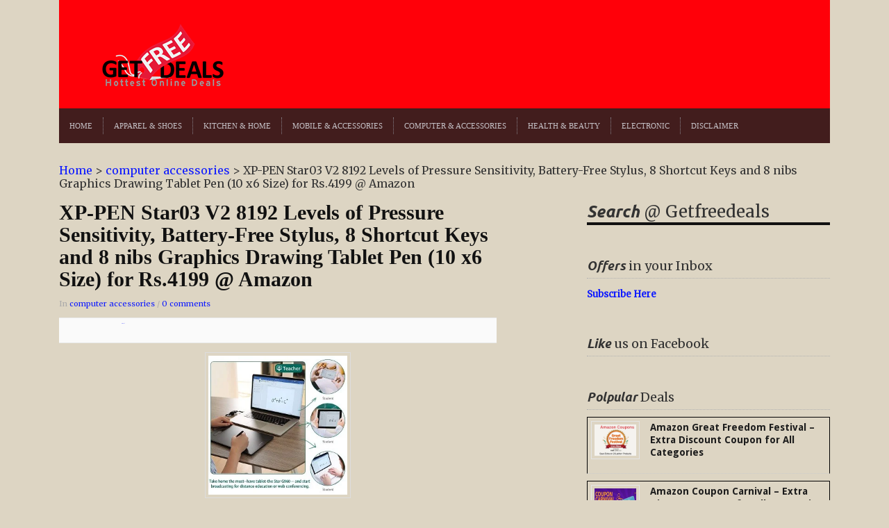

--- FILE ---
content_type: text/html; charset=UTF-8
request_url: https://getfreedeals.co.in/xp-pen-star-g960-graphic-tablet-for-rs-4199-amazon/
body_size: 17199
content:
<!DOCTYPE html><html xmlns="https://www.w3.org/1999/xhtml" lang="en-US"><head><script data-no-optimize="1" type="39a58687c2265880fbe3e0e6-text/javascript">var litespeed_docref=sessionStorage.getItem("litespeed_docref");litespeed_docref&&(Object.defineProperty(document,"referrer",{get:function(){return litespeed_docref}}),sessionStorage.removeItem("litespeed_docref"));</script> <link rel="amphtml" href="https://getfreedeals.co.in/url/to/amp/document.html">
 <script type="litespeed/javascript" data-src="https://www.googletagmanager.com/gtag/js?id=G-LC0H5DBL2Z"></script> <script type="litespeed/javascript">window.dataLayer=window.dataLayer||[];function gtag(){dataLayer.push(arguments)}
gtag('js',new Date());gtag('config','G-LC0H5DBL2Z')</script> <script type="litespeed/javascript" data-src="https://pagead2.googlesyndication.com/pagead/js/adsbygoogle.js?client=ca-pub-0845684260506488"
     crossorigin="anonymous"></script> <meta name="viewport" content="width=device-width, initial-scale=1"><meta name="msvalidate.01" content="64C9F15A5D4632797418777298E067DF" /><meta name="google-site-verification" content="YA1zj9U1a4YdHvJ1Z_G_p9phqS_K24ZCKZgKgLVRNiw" /><meta name="yandex-verification" content="219a2054054c6b6c" /><meta name="p:domain_verify" content="ae4167beb25e81933e605d5362051b6e"/><meta name="title" content="Online Shopping Deals from Amazon, Flipkart & many more Online Stores at Getfreedeals"><meta name="description" content="Getfreedeals consolidates the best online shopping deals at unbeatable prices in a single platform."><meta name="keywords" content="online shopping deals, Free Sample, Free Coupons"><meta name="robots" content="index, follow"><meta http-equiv="Content-Type" content="text/html; charset=utf-8"><meta name="language" content="English"><meta name="revisit-after" content="10 days"><meta http-equiv="Content-Type" content="text/html; charset=UTF-8" /><meta http-equiv="X-UA-Compatible" content="IE=edge,chrome=1"><meta name="p:domain_verify" content="cb2ed550c3ebd25757ab51869981fcea"/><link rel="canonical" href="https://getfreedeals.co.in/" /><title>XP-PEN Star03 V2 8192 Levels of Pressure Sensitivity, Battery-Free Stylus, 8 Shortcut Keys and 8 nibs Graphics Drawing Tablet Pen (10 x6 Size) for Rs.4199 @ Amazon - Online Shopping Deals from Amazon, Flipkart &amp; many more Online Stores at Getfreedeals</title><link rel="pingback" href="https://getfreedeals.co.in/xmlrpc.php" /><meta name='robots' content='index, follow, max-image-preview:large, max-snippet:-1, max-video-preview:-1' /><style>img:is([sizes="auto" i], [sizes^="auto," i]) { contain-intrinsic-size: 3000px 1500px }</style><link rel="canonical" href="https://getfreedeals.co.in/xp-pen-star-g960-graphic-tablet-for-rs-4199-amazon/" /><meta property="og:locale" content="en_US" /><meta property="og:type" content="article" /><meta property="og:title" content="XP-PEN Star03 V2 8192 Levels of Pressure Sensitivity, Battery-Free Stylus, 8 Shortcut Keys and 8 nibs Graphics Drawing Tablet Pen (10 x6 Size) for Rs.4199 @ Amazon - Online Shopping Deals from Amazon, Flipkart &amp; many more Online Stores at Getfreedeals" /><meta property="og:description" content="How to buy XP-PEN Star03 V2 8192 Levels of Pressure Sensitivity, Battery-Free Stylus, 8 Shortcut Keys and 8 nibs Graphics Drawing Tablet Pen (10 x6 [&hellip;]" /><meta property="og:url" content="https://getfreedeals.co.in/xp-pen-star-g960-graphic-tablet-for-rs-4199-amazon/" /><meta property="og:site_name" content="Online Shopping Deals from Amazon, Flipkart &amp; many more Online Stores at Getfreedeals" /><meta property="article:publisher" content="https://www.facebook.com/GetFreeDeals" /><meta property="article:published_time" content="2020-08-10T01:58:48+00:00" /><meta property="article:modified_time" content="2024-07-10T04:30:43+00:00" /><meta property="og:image" content="https://getfreedeals.co.in/wp-content/uploads/2020/08/XP-Pen-Star-G960-Graphic-Tablet-300x300.jpg" /><meta name="author" content="admin" /><meta name="twitter:card" content="summary_large_image" /><meta name="twitter:creator" content="@admin" /><meta name="twitter:site" content="@getfreedeal" /><meta name="twitter:label1" content="Written by" /><meta name="twitter:data1" content="admin" /><link rel="amphtml" href="https://getfreedeals.co.in/xp-pen-star-g960-graphic-tablet-for-rs-4199-amazon/amp/" /><meta name="generator" content="AMP for WP 1.1.10"/><link rel="alternate" type="application/rss+xml" title="Online Shopping Deals from Amazon, Flipkart &amp; many more Online Stores at Getfreedeals &raquo; Feed" href="https://feeds.feedburner.com/Getfreedeals" /><link rel="alternate" type="application/rss+xml" title="Online Shopping Deals from Amazon, Flipkart &amp; many more Online Stores at Getfreedeals &raquo; Comments Feed" href="https://getfreedeals.co.in/comments/feed/" /><link rel="alternate" type="application/rss+xml" title="Online Shopping Deals from Amazon, Flipkart &amp; many more Online Stores at Getfreedeals &raquo; XP-PEN Star03 V2 8192 Levels of Pressure Sensitivity, Battery-Free Stylus, 8 Shortcut Keys and 8 nibs Graphics Drawing Tablet Pen (10 x6 Size) for Rs.4199 @ Amazon Comments Feed" href="https://getfreedeals.co.in/xp-pen-star-g960-graphic-tablet-for-rs-4199-amazon/feed/" />
<script id="getfr-ready" type="litespeed/javascript">window.advanced_ads_ready=function(e,a){a=a||"complete";var d=function(e){return"interactive"===a?"loading"!==e:"complete"===e};d(document.readyState)?e():document.addEventListener("readystatechange",(function(a){d(a.target.readyState)&&e()}),{once:"interactive"===a})},window.advanced_ads_ready_queue=window.advanced_ads_ready_queue||[]</script> <style id="litespeed-ccss">@media screen{article,aside,header,nav{display:block}html{font-size:100%;overflow-y:scroll;-webkit-text-size-adjust:100%;-ms-text-size-adjust:100%}ins{background:#ff9;color:#000;text-decoration:none}ul{margin:0;padding:0;list-style-position:inside}nav ul{list-style:none;list-style-image:none;margin:0;padding:0}img{border:0;-ms-interpolation-mode:bicubic;vertical-align:middle}form{margin:0}input{font-size:100%;margin:0;vertical-align:baseline;*vertical-align:middle}input{line-height:normal;*overflow:visible}input[type=submit]{-webkit-appearance:button}input::-moz-focus-inner{border:0;padding:0}a{color:#c03;text-decoration:none}body{background-color:#fff;margin:0;color:#333;font-family:Arial,Tahoma,sans-serif;font-size:62.5%;line-height:1.2em;text-align:center}#container{text-align:center;width:100%}div.wrapper{margin:0 auto;text-align:left;width:1110px}div.cleaner,div.divider{margin:0;clear:both;font-size:1px;height:1px;line-height:1px}div.divider{border-top:dotted 1px #c3c3c3;border-bottom:dotted 1px #c3c3c3}h1,h2{color:#111}header{background:#171717 url(/wp-content/themes/splendid/images/back-header-black.png) repeat-x top left;padding:20px 0 0;margin-bottom:30px}#logo{margin:0 0 0 50px;float:left;display:inline}header div.header-banner{float:right;display:inline;margin:0 20px 0 0}header a{color:#aaa}nav#main{font-size:11px;font-family:Georgia,serif;text-transform:uppercase;background:#171717 url(/wp-content/themes/splendid/images/back-menu-black.png) repeat-x top left;min-height:24px;padding:13px 0;position:relative;z-index:50}nav#main li{display:inline;float:left;line-height:24px;padding:0 15px;border-right:dotted 1px #4a4a4a;position:relative}nav#main li:last-child{border-right:0}nav#main .dropdown a{display:block;position:relative}#content,aside{float:left;display:inline}#content{width:730px;margin-right:30px}aside{width:350px}p.title{font-family:'UbuntuLightItalic',Georgia,serif;margin:0 0 10px}aside p.title{font-family:'UbuntuLightItalic',Georgia,serif}aside div.widget:first-child p.title{font-size:24px;line-height:35px}p.title-small{line-height:35px;font-size:18px}p.title span{font-family:'UbuntuBoldItalic',Georgia,serif;font-style:normal;font-weight:400}aside div.widget:first-child p.title{border-bottom:solid 4px #111}p.title.border-dotted{border-bottom:dotted 1px #b2b2b2}aside div.widget{margin-bottom:30px}aside div.widget:first-child p.title{line-height:45px}body.single aside div.widget:first-child p.title{line-height:30px}ul.posts li{list-style-type:none;border:1px solid #000;padding:5px}ul.posts div.cover{float:left;display:inline}ul.posts div.post-content{overflow:hidden}p.postmeta{font-size:11px;line-height:18px;font-style:normal;color:#aaa;margin:0}ul.posts-aside div.cover img{padding:4px;border:solid 1px #e5e5e5;margin-right:15px}ul.posts h1 a{color:#1c1c1c}h1.title{font-family:Georgia,serif;font-style:italic;font-weight:700;line-height:1.35em;margin:0 0 10px}h1.title.title-small{font-size:14px}aside div.widget{font-size:13px;line-height:19px}aside div.widget li{list-style-type:none;line-height:24px}.single-content{font-size:13px;line-height:20px;max-width:630px;overflow:hidden;margin-bottom:10px}.single-content h2{margin:12px 0 12px;line-height:1.25em}.single-content h2{font-size:24px;line-height:28px}.single-content h1{font-size:30px;line-height:32px}.single-content p{margin-bottom:1em}.single-content img.aligncenter{margin-bottom:10px;max-width:620px;height:auto}.single-content img.aligncenter{padding:4px;border:solid 1px #ddd}.single-content a{text-decoration:none}.single-content h1{font-style:normal;font-size:30px;letter-spacing:0;font-weight:700}div.social{margin:10px 0 0;height:35px;padding:0 10px;background:#f5f5f5 url(/wp-content/themes/splendid/images/back-footer.png) repeat-x top left;border-top:solid 1px #e8e8e8;border-bottom:solid 1px #e8e8e8}span.share_btn{float:left;display:inline;margin:7px 0 0}.cancel-comment-reply a{border:none;color:#7d7d7d;margin-right:3px;text-transform:uppercase}#respond input,.widget input{display:inline-block;margin-right:10px;padding:4px;font-size:13px;line-height:20px;color:gray;border:1px solid #ccc;-webkit-border-radius:3px;-moz-border-radius:3px;border-radius:3px;margin-bottom:10px;-webkit-box-shadow:inset 0 1px 3px rgba(0,0,0,.1);-moz-box-shadow:inset 0 1px 3px rgba(0,0,0,.1);box-shadow:inset 0 1px 3px rgba(0,0,0,.1)}.single-content img.aligncenter{clear:both;display:block;margin-left:auto;margin-right:auto}ul.posts-aside li{margin:0 0 10px;border-bottom:dotted 1px #ccc;padding-bottom:10px}}:root{--wp-admin-theme-color:#007cba;--wp-admin-theme-color-darker-10:#006ba1;--wp-admin-theme-color-darker-20:#005a87}.aligncenter{clear:both}header a{color:#c6c2c7}header{background:#473d51 url(/wp-content/themes/splendid/images/back-header-vintage.png) repeat-x top left}nav#main{text-transform:uppercase;background:#39323f url(/wp-content/themes/splendid/images/back-menu-vintage.png) repeat-x top left}nav#main li{border-right:dotted 1px #88848c}a{color:#0f1bff}header{background:#ff0009}nav#main{background:#421d1d}body{font-family:'Merriweather';font-size:16px}.posts li h1.title a{font-family:'Droid Sans';font-size:14px;font-style:normal}.widget .title{font-family:'Merriweather';font-style:normal}body.custom-background{background-color:#f4f9ea}ins.adsbygoogle{background-color:transparent;padding:0}</style><script src="/cdn-cgi/scripts/7d0fa10a/cloudflare-static/rocket-loader.min.js" data-cf-settings="39a58687c2265880fbe3e0e6-|49"></script><link rel="preload" data-asynced="1" data-optimized="2" as="style" onload="this.onload=null;this.rel='stylesheet'" href="https://getfreedeals.co.in/wp-content/litespeed/css/c87b850a642a9c1c422c29c957bbca6d.css?ver=016dd" /><script data-optimized="1" type="litespeed/javascript" data-src="https://getfreedeals.co.in/wp-content/plugins/litespeed-cache/assets/js/css_async.min.js"></script><link rel="preload" as="image" href="https://getfreedeals.co.in/wp-content/uploads/2012/08/getfree.png"><link rel="preload" as="image" href="https://getfreedeals.co.in/wp-content/uploads/2020/08/XP-Pen-Star-G960-Graphic-Tablet-300x300.jpg.webp"><link rel="preload" as="image" href="https://getfreedeals.co.in/wp-content/uploads/2020/12/amazon-coupon-carnival-1-300x150.jpg.webp"><link rel="preload" as="image" href="https://getfreedeals.co.in/wp-content/uploads/2017/03/amazon-dail-deal-300x270.jpg.webp"><style id='classic-theme-styles-inline-css' type='text/css'>/*! This file is auto-generated */
.wp-block-button__link{color:#fff;background-color:#32373c;border-radius:9999px;box-shadow:none;text-decoration:none;padding:calc(.667em + 2px) calc(1.333em + 2px);font-size:1.125em}.wp-block-file__button{background:#32373c;color:#fff;text-decoration:none}</style><style id='global-styles-inline-css' type='text/css'>:root{--wp--preset--aspect-ratio--square: 1;--wp--preset--aspect-ratio--4-3: 4/3;--wp--preset--aspect-ratio--3-4: 3/4;--wp--preset--aspect-ratio--3-2: 3/2;--wp--preset--aspect-ratio--2-3: 2/3;--wp--preset--aspect-ratio--16-9: 16/9;--wp--preset--aspect-ratio--9-16: 9/16;--wp--preset--color--black: #000000;--wp--preset--color--cyan-bluish-gray: #abb8c3;--wp--preset--color--white: #ffffff;--wp--preset--color--pale-pink: #f78da7;--wp--preset--color--vivid-red: #cf2e2e;--wp--preset--color--luminous-vivid-orange: #ff6900;--wp--preset--color--luminous-vivid-amber: #fcb900;--wp--preset--color--light-green-cyan: #7bdcb5;--wp--preset--color--vivid-green-cyan: #00d084;--wp--preset--color--pale-cyan-blue: #8ed1fc;--wp--preset--color--vivid-cyan-blue: #0693e3;--wp--preset--color--vivid-purple: #9b51e0;--wp--preset--gradient--vivid-cyan-blue-to-vivid-purple: linear-gradient(135deg,rgba(6,147,227,1) 0%,rgb(155,81,224) 100%);--wp--preset--gradient--light-green-cyan-to-vivid-green-cyan: linear-gradient(135deg,rgb(122,220,180) 0%,rgb(0,208,130) 100%);--wp--preset--gradient--luminous-vivid-amber-to-luminous-vivid-orange: linear-gradient(135deg,rgba(252,185,0,1) 0%,rgba(255,105,0,1) 100%);--wp--preset--gradient--luminous-vivid-orange-to-vivid-red: linear-gradient(135deg,rgba(255,105,0,1) 0%,rgb(207,46,46) 100%);--wp--preset--gradient--very-light-gray-to-cyan-bluish-gray: linear-gradient(135deg,rgb(238,238,238) 0%,rgb(169,184,195) 100%);--wp--preset--gradient--cool-to-warm-spectrum: linear-gradient(135deg,rgb(74,234,220) 0%,rgb(151,120,209) 20%,rgb(207,42,186) 40%,rgb(238,44,130) 60%,rgb(251,105,98) 80%,rgb(254,248,76) 100%);--wp--preset--gradient--blush-light-purple: linear-gradient(135deg,rgb(255,206,236) 0%,rgb(152,150,240) 100%);--wp--preset--gradient--blush-bordeaux: linear-gradient(135deg,rgb(254,205,165) 0%,rgb(254,45,45) 50%,rgb(107,0,62) 100%);--wp--preset--gradient--luminous-dusk: linear-gradient(135deg,rgb(255,203,112) 0%,rgb(199,81,192) 50%,rgb(65,88,208) 100%);--wp--preset--gradient--pale-ocean: linear-gradient(135deg,rgb(255,245,203) 0%,rgb(182,227,212) 50%,rgb(51,167,181) 100%);--wp--preset--gradient--electric-grass: linear-gradient(135deg,rgb(202,248,128) 0%,rgb(113,206,126) 100%);--wp--preset--gradient--midnight: linear-gradient(135deg,rgb(2,3,129) 0%,rgb(40,116,252) 100%);--wp--preset--font-size--small: 13px;--wp--preset--font-size--medium: 20px;--wp--preset--font-size--large: 36px;--wp--preset--font-size--x-large: 42px;--wp--preset--spacing--20: 0.44rem;--wp--preset--spacing--30: 0.67rem;--wp--preset--spacing--40: 1rem;--wp--preset--spacing--50: 1.5rem;--wp--preset--spacing--60: 2.25rem;--wp--preset--spacing--70: 3.38rem;--wp--preset--spacing--80: 5.06rem;--wp--preset--shadow--natural: 6px 6px 9px rgba(0, 0, 0, 0.2);--wp--preset--shadow--deep: 12px 12px 50px rgba(0, 0, 0, 0.4);--wp--preset--shadow--sharp: 6px 6px 0px rgba(0, 0, 0, 0.2);--wp--preset--shadow--outlined: 6px 6px 0px -3px rgba(255, 255, 255, 1), 6px 6px rgba(0, 0, 0, 1);--wp--preset--shadow--crisp: 6px 6px 0px rgba(0, 0, 0, 1);}:where(.is-layout-flex){gap: 0.5em;}:where(.is-layout-grid){gap: 0.5em;}body .is-layout-flex{display: flex;}.is-layout-flex{flex-wrap: wrap;align-items: center;}.is-layout-flex > :is(*, div){margin: 0;}body .is-layout-grid{display: grid;}.is-layout-grid > :is(*, div){margin: 0;}:where(.wp-block-columns.is-layout-flex){gap: 2em;}:where(.wp-block-columns.is-layout-grid){gap: 2em;}:where(.wp-block-post-template.is-layout-flex){gap: 1.25em;}:where(.wp-block-post-template.is-layout-grid){gap: 1.25em;}.has-black-color{color: var(--wp--preset--color--black) !important;}.has-cyan-bluish-gray-color{color: var(--wp--preset--color--cyan-bluish-gray) !important;}.has-white-color{color: var(--wp--preset--color--white) !important;}.has-pale-pink-color{color: var(--wp--preset--color--pale-pink) !important;}.has-vivid-red-color{color: var(--wp--preset--color--vivid-red) !important;}.has-luminous-vivid-orange-color{color: var(--wp--preset--color--luminous-vivid-orange) !important;}.has-luminous-vivid-amber-color{color: var(--wp--preset--color--luminous-vivid-amber) !important;}.has-light-green-cyan-color{color: var(--wp--preset--color--light-green-cyan) !important;}.has-vivid-green-cyan-color{color: var(--wp--preset--color--vivid-green-cyan) !important;}.has-pale-cyan-blue-color{color: var(--wp--preset--color--pale-cyan-blue) !important;}.has-vivid-cyan-blue-color{color: var(--wp--preset--color--vivid-cyan-blue) !important;}.has-vivid-purple-color{color: var(--wp--preset--color--vivid-purple) !important;}.has-black-background-color{background-color: var(--wp--preset--color--black) !important;}.has-cyan-bluish-gray-background-color{background-color: var(--wp--preset--color--cyan-bluish-gray) !important;}.has-white-background-color{background-color: var(--wp--preset--color--white) !important;}.has-pale-pink-background-color{background-color: var(--wp--preset--color--pale-pink) !important;}.has-vivid-red-background-color{background-color: var(--wp--preset--color--vivid-red) !important;}.has-luminous-vivid-orange-background-color{background-color: var(--wp--preset--color--luminous-vivid-orange) !important;}.has-luminous-vivid-amber-background-color{background-color: var(--wp--preset--color--luminous-vivid-amber) !important;}.has-light-green-cyan-background-color{background-color: var(--wp--preset--color--light-green-cyan) !important;}.has-vivid-green-cyan-background-color{background-color: var(--wp--preset--color--vivid-green-cyan) !important;}.has-pale-cyan-blue-background-color{background-color: var(--wp--preset--color--pale-cyan-blue) !important;}.has-vivid-cyan-blue-background-color{background-color: var(--wp--preset--color--vivid-cyan-blue) !important;}.has-vivid-purple-background-color{background-color: var(--wp--preset--color--vivid-purple) !important;}.has-black-border-color{border-color: var(--wp--preset--color--black) !important;}.has-cyan-bluish-gray-border-color{border-color: var(--wp--preset--color--cyan-bluish-gray) !important;}.has-white-border-color{border-color: var(--wp--preset--color--white) !important;}.has-pale-pink-border-color{border-color: var(--wp--preset--color--pale-pink) !important;}.has-vivid-red-border-color{border-color: var(--wp--preset--color--vivid-red) !important;}.has-luminous-vivid-orange-border-color{border-color: var(--wp--preset--color--luminous-vivid-orange) !important;}.has-luminous-vivid-amber-border-color{border-color: var(--wp--preset--color--luminous-vivid-amber) !important;}.has-light-green-cyan-border-color{border-color: var(--wp--preset--color--light-green-cyan) !important;}.has-vivid-green-cyan-border-color{border-color: var(--wp--preset--color--vivid-green-cyan) !important;}.has-pale-cyan-blue-border-color{border-color: var(--wp--preset--color--pale-cyan-blue) !important;}.has-vivid-cyan-blue-border-color{border-color: var(--wp--preset--color--vivid-cyan-blue) !important;}.has-vivid-purple-border-color{border-color: var(--wp--preset--color--vivid-purple) !important;}.has-vivid-cyan-blue-to-vivid-purple-gradient-background{background: var(--wp--preset--gradient--vivid-cyan-blue-to-vivid-purple) !important;}.has-light-green-cyan-to-vivid-green-cyan-gradient-background{background: var(--wp--preset--gradient--light-green-cyan-to-vivid-green-cyan) !important;}.has-luminous-vivid-amber-to-luminous-vivid-orange-gradient-background{background: var(--wp--preset--gradient--luminous-vivid-amber-to-luminous-vivid-orange) !important;}.has-luminous-vivid-orange-to-vivid-red-gradient-background{background: var(--wp--preset--gradient--luminous-vivid-orange-to-vivid-red) !important;}.has-very-light-gray-to-cyan-bluish-gray-gradient-background{background: var(--wp--preset--gradient--very-light-gray-to-cyan-bluish-gray) !important;}.has-cool-to-warm-spectrum-gradient-background{background: var(--wp--preset--gradient--cool-to-warm-spectrum) !important;}.has-blush-light-purple-gradient-background{background: var(--wp--preset--gradient--blush-light-purple) !important;}.has-blush-bordeaux-gradient-background{background: var(--wp--preset--gradient--blush-bordeaux) !important;}.has-luminous-dusk-gradient-background{background: var(--wp--preset--gradient--luminous-dusk) !important;}.has-pale-ocean-gradient-background{background: var(--wp--preset--gradient--pale-ocean) !important;}.has-electric-grass-gradient-background{background: var(--wp--preset--gradient--electric-grass) !important;}.has-midnight-gradient-background{background: var(--wp--preset--gradient--midnight) !important;}.has-small-font-size{font-size: var(--wp--preset--font-size--small) !important;}.has-medium-font-size{font-size: var(--wp--preset--font-size--medium) !important;}.has-large-font-size{font-size: var(--wp--preset--font-size--large) !important;}.has-x-large-font-size{font-size: var(--wp--preset--font-size--x-large) !important;}
:where(.wp-block-post-template.is-layout-flex){gap: 1.25em;}:where(.wp-block-post-template.is-layout-grid){gap: 1.25em;}
:where(.wp-block-columns.is-layout-flex){gap: 2em;}:where(.wp-block-columns.is-layout-grid){gap: 2em;}
:root :where(.wp-block-pullquote){font-size: 1.5em;line-height: 1.6;}</style> <script type="litespeed/javascript" data-src="https://getfreedeals.co.in/wp-includes/js/jquery/jquery.min.js" id="jquery-core-js"></script> <link rel="https://api.w.org/" href="https://getfreedeals.co.in/wp-json/" /><link rel="alternate" title="JSON" type="application/json" href="https://getfreedeals.co.in/wp-json/wp/v2/posts/83015" /><link rel="EditURI" type="application/rsd+xml" title="RSD" href="https://getfreedeals.co.in/xmlrpc.php?rsd" /><link rel='shortlink' href='https://getfreedeals.co.in/?p=83015' /><link rel="alternate" title="oEmbed (JSON)" type="application/json+oembed" href="https://getfreedeals.co.in/wp-json/oembed/1.0/embed?url=https%3A%2F%2Fgetfreedeals.co.in%2Fxp-pen-star-g960-graphic-tablet-for-rs-4199-amazon%2F" /><link rel="alternate" title="oEmbed (XML)" type="text/xml+oembed" href="https://getfreedeals.co.in/wp-json/oembed/1.0/embed?url=https%3A%2F%2Fgetfreedeals.co.in%2Fxp-pen-star-g960-graphic-tablet-for-rs-4199-amazon%2F&#038;format=xml" /><meta name="follow.[base64]" content="JuzngXN7gZf632ywKe7p"/><link rel="apple-touch-icon" sizes="180x180" href="/wp-content/uploads/fbrfg/apple-touch-icon.png"><link rel="icon" type="image/png" sizes="32x32" href="/wp-content/uploads/fbrfg/favicon-32x32.png"><link rel="icon" type="image/png" sizes="16x16" href="/wp-content/uploads/fbrfg/favicon-16x16.png"><link rel="manifest" href="/wp-content/uploads/fbrfg/site.webmanifest"><link rel="mask-icon" href="/wp-content/uploads/fbrfg/safari-pinned-tab.svg" color="#5bbad5"><link rel="shortcut icon" href="/wp-content/uploads/fbrfg/favicon.ico"><meta name="msapplication-TileColor" content="#da532c"><meta name="msapplication-config" content="/wp-content/uploads/fbrfg/browserconfig.xml"><meta name="theme-color" content="#ffffff"><meta name="generator" content="Splendid 1.1.6" /><meta name="generator" content="WPZOOM Framework 1.8.12" /><style type="text/css">@import url("https://fonts.googleapis.com/css?family=Merriweather|Droid+Sans:r,b|Merriweather");
a{color:#0f1bff;}
a:hover{color:#ff0000;}
header{background:#ff0009;}
nav#main{background:#421d1d;}
body{font-family: 'Merriweather';font-size: 16px;}.posts li h1.title a{font-family: 'Droid Sans';font-size: 14px;font-style: normal;}.widget .title{font-family: 'Merriweather';font-style: normal;}</style> <script type="application/ld+json" class="saswp-schema-markup-output">[{"@context":"https:\/\/schema.org\/","@type":"BreadcrumbList","@id":"https:\/\/getfreedeals.co.in\/xp-pen-star-g960-graphic-tablet-for-rs-4199-amazon\/#breadcrumb","itemListElement":[{"@type":"ListItem","position":1,"item":{"@id":"https:\/\/getfreedeals.co.in","name":"Online Shopping Deals from Amazon, Flipkart &amp; many more Online Stores at Getfreedeals"}},{"@type":"ListItem","position":2,"item":{"@id":"https:\/\/getfreedeals.co.in\/category\/computer-accessories\/","name":"computer accessories"}},{"@type":"ListItem","position":3,"item":{"@id":"https:\/\/getfreedeals.co.in\/xp-pen-star-g960-graphic-tablet-for-rs-4199-amazon\/","name":"XP-PEN Star03 V2 8192 Levels of Pressure Sensitivity, Battery-Free Stylus, 8 Shortcut Keys and 8 nibs Grap ..."}}]},

{"@context":"https:\/\/schema.org\/","@type":"BlogPosting","@id":"https:\/\/getfreedeals.co.in\/xp-pen-star-g960-graphic-tablet-for-rs-4199-amazon\/#BlogPosting","url":"https:\/\/getfreedeals.co.in\/xp-pen-star-g960-graphic-tablet-for-rs-4199-amazon\/","inLanguage":"en-US","mainEntityOfPage":"https:\/\/getfreedeals.co.in\/xp-pen-star-g960-graphic-tablet-for-rs-4199-amazon\/","headline":"XP-PEN Star03 V2 8192 Levels of Pressure Sensitivity, Battery-Free Stylus, 8 Shortcut Keys and 8 nibs Grap ...","description":"How to buy XP-PEN Star03 V2 8192 Levels of Pressure Sensitivity, Battery-Free Stylus, 8 Shortcut Keys and 8 nibs Graphics Drawing Tablet Pen (10 x6","articleBody":"How to buy XP-PEN Star03 V2 8192 Levels of Pressure Sensitivity, Battery-Free Stylus, 8 Shortcut Keys and 8 nibs Graphics Drawing Tablet Pen (10 x6 Size):  Click Here to visit the Offer Page for XP-PEN Star03 V2 8192 Levels of Pressure Sensitivity, Battery-Free Stylus, 8 Shortcut Keys and 8 nibs Graphics Drawing Tablet Pen (10 x6 Size)t.     \tAdd the Product in Cart.   \tAfter that Proceed to checkout.   \tLogin your account if already registered else otherwise create a new account.   \tUpdate &amp; Enter Shipping Address.   \tSelect the Payment method &amp; make payment.   \tFree Home Delivery on order above Rs.499 else Rs.40.    In\u00a0computer accessories","keywords":"amazon, ","datePublished":"2020-08-10T07:28:48+05:30","dateModified":"2024-07-10T10:00:43+05:30","author":{"@type":"Person","name":"admin","url":"https:\/\/getfreedeals.co.in\/author\/missiongfd\/","sameAs":["admin"],"image":{"@type":"ImageObject","url":"https:\/\/getfreedeals.co.in\/wp-content\/litespeed\/avatar\/2e71d81523626915eeb962ead0c0776f.jpg?ver=1768877446","height":96,"width":96}},"editor":{"@type":"Person","name":"admin","url":"https:\/\/getfreedeals.co.in\/author\/missiongfd\/","sameAs":["admin"],"image":{"@type":"ImageObject","url":"https:\/\/getfreedeals.co.in\/wp-content\/litespeed\/avatar\/2e71d81523626915eeb962ead0c0776f.jpg?ver=1768877446","height":96,"width":96}},"publisher":{"@type":"Organization","name":"Get Free Deals","url":"https:\/\/getfreedeals.co.in","logo":{"@type":"ImageObject","url":"https:\/\/getfreedeals.co.in\/wp-content\/uploads\/2012\/08\/logo19.png","width":227,"height":119}},"image":[{"@type":"ImageObject","url":"https:\/\/getfreedeals.co.in\/wp-content\/uploads\/2020\/08\/XP-Pen-Star-G960-Graphic-Tablet-300x300-1200x675.jpg","width":1200,"height":675,"caption":"XP-PEN Star03 V2 8192 Levels of Pressure Sensitivity, Battery-Free Stylus, 8 Shortcut Keys and 8 nibs Graphics Drawing Tablet Pen (10 x6 Size)","@id":"https:\/\/getfreedeals.co.in\/xp-pen-star-g960-graphic-tablet-for-rs-4199-amazon\/#primaryimage"}]}]</script> <style type="text/css" id="custom-background-css">body.custom-background { background-color: #ddd5c3; }</style> <script type="litespeed/javascript">if(screen.width<769){window.location="https://getfreedeals.co.in/xp-pen-star-g960-graphic-tablet-for-rs-4199-amazon/amp/"}</script> <style>ins.adsbygoogle { background-color: transparent; padding: 0; }</style><script  type="litespeed/javascript" data-src="https://pagead2.googlesyndication.com/pagead/js/adsbygoogle.js?client=ca-pub-0845684260506488" crossorigin="anonymous"></script> </head><body class="wp-singular post-template-default single single-post postid-83015 single-format-standard custom-background wp-theme-splendid aa-prefix-getfr-"><div id="container"><div class="wrapper"><header><div id="logo">
<a href="https://getfreedeals.co.in" title="Online Shopping Deals | Free Samples | Cashback Offers  | Free Deals | Free Coupons">
<img src="https://getfreedeals.co.in/wp-content/uploads/2012/08/getfree.png" alt="Online Shopping Deals from Amazon, Flipkart &amp; many more Online Stores at Getfreedeals" fetchpriority="high" decoding="sync" />
</a></div><div class="header-banner"> <script type="litespeed/javascript" data-src="https://pagead2.googlesyndication.com/pagead/js/adsbygoogle.js?client=ca-pub-0845684260506488"
     crossorigin="anonymous"></script> 
<ins class="adsbygoogle"
style="display:inline-block;width:728px;height:90px"
data-ad-client="ca-pub-0845684260506488"
data-ad-slot="5412396498"
data-ad-format="auto"></ins> <script type="litespeed/javascript">(adsbygoogle=window.adsbygoogle||[]).push({})</script> </div><div class="cleaner">&nbsp;</div><div class="cleaner">&nbsp;</div><nav id="main"><ul id="menu-menu" class="dropdown"><li id="menu-item-4196" class="menu-item menu-item-type-custom menu-item-object-custom menu-item-home menu-item-4196"><a href="https://getfreedeals.co.in">HOME</a></li><li id="menu-item-6517" class="menu-item menu-item-type-taxonomy menu-item-object-category menu-item-6517"><a href="https://getfreedeals.co.in/category/apparel-and-shoes/">Apparel &#038; Shoes</a></li><li id="menu-item-113038" class="menu-item menu-item-type-taxonomy menu-item-object-category menu-item-113038"><a href="https://getfreedeals.co.in/category/home/">Kitchen &#038; Home</a></li><li id="menu-item-113039" class="menu-item menu-item-type-taxonomy menu-item-object-category menu-item-113039"><a href="https://getfreedeals.co.in/category/mobile-and-accessories/">Mobile &#038; Accessories</a></li><li id="menu-item-113040" class="menu-item menu-item-type-taxonomy menu-item-object-category current-post-ancestor current-menu-parent current-post-parent menu-item-113040"><a href="https://getfreedeals.co.in/category/computer-accessories/">Computer &#038; Accessories</a></li><li id="menu-item-113041" class="menu-item menu-item-type-taxonomy menu-item-object-category menu-item-113041"><a href="https://getfreedeals.co.in/category/health-and-beauty/">Health &#038; Beauty</a></li><li id="menu-item-113042" class="menu-item menu-item-type-taxonomy menu-item-object-category menu-item-113042"><a href="https://getfreedeals.co.in/category/electronic-and-mobile/">Electronic</a></li><li id="menu-item-4195" class="menu-item menu-item-type-post_type menu-item-object-page menu-item-4195"><a href="https://getfreedeals.co.in/disclaimer/">Disclaimer</a></li></ul></nav></header><div align="center"></div><p id="breadcrumbs"><span><span><a href="https://getfreedeals.co.in/">Home</a></span> &gt; <span><a href="https://getfreedeals.co.in/category/computer-accessories/">computer accessories</a></span> &gt; <span class="breadcrumb_last" aria-current="page">XP-PEN Star03 V2 8192 Levels of Pressure Sensitivity, Battery-Free Stylus, 8 Shortcut Keys and 8 nibs Graphics Drawing Tablet Pen (10 x6 Size) for Rs.4199 @ Amazon</span></span></p><div id="main"><div id="content"><div class="single-content"><h1 class="title">XP-PEN Star03 V2 8192 Levels of Pressure Sensitivity, Battery-Free Stylus, 8 Shortcut Keys and 8 nibs Graphics Drawing Tablet Pen (10 x6 Size) for Rs.4199 @ Amazon</h1><p class="postmeta"><span class="category">In <a href="https://getfreedeals.co.in/category/computer-accessories/" rel="category tag">computer accessories</a></span>												 / <a href="https://getfreedeals.co.in/xp-pen-star-g960-graphic-tablet-for-rs-4199-amazon/#respond">0 comments</a></p><div class="divider social">
<span class="share_btn"><iframe data-lazyloaded="1" src="about:blank" data-litespeed-src="http://www.facebook.com/plugins/like.php?href=https%3A%2F%2Fgetfreedeals.co.in%2Fxp-pen-star-g960-graphic-tablet-for-rs-4199-amazon%2F&amp;layout=button_count&amp;show_faces=false&amp;width=80&amp;action=like&amp;font=arial&amp;colorscheme=light&amp;height=21" scrolling="no" frameborder="0" style="border:none; overflow:hidden; width:80px; height:21px;" allowTransparency="true"></iframe></span>
<span class="share_btn"><a href="https://twitter.com/share" data-url="https://getfreedeals.co.in/xp-pen-star-g960-graphic-tablet-for-rs-4199-amazon/" class="twitter-share-button" data-count="horizontal">Tweet</a><script type="litespeed/javascript" data-src="http://platform.twitter.com/widgets.js"></script></span><div class="cleaner">&nbsp;</div></div><p><img decoding="sync" class="aligncenter wp-image-83016" src="https://getfreedeals.co.in/wp-content/uploads/2020/08/XP-Pen-Star-G960-Graphic-Tablet-300x300.jpg.webp" alt="XP-PEN Star03 V2 8192 Levels of Pressure Sensitivity, Battery-Free Stylus, 8 Shortcut Keys and 8 nibs Graphics Drawing Tablet Pen (10 x6 Size)" width="200" height="200" srcset="https://getfreedeals.co.in/wp-content/uploads/2020/08/XP-Pen-Star-G960-Graphic-Tablet.jpg.webp 300w, https://getfreedeals.co.in/wp-content/uploads/2020/08/XP-Pen-Star-G960-Graphic-Tablet-55x55.jpg.webp 55w" sizes="(max-width: 200px) 100vw, 200px" fetchpriority="high"/></p><h2>How to buy XP-PEN Star03 V2 8192 Levels of Pressure Sensitivity, Battery-Free Stylus, 8 Shortcut Keys and 8 nibs Graphics Drawing Tablet Pen (10 x6 Size):</h2><p><a href="https://www.amazon.in/XP-PEN-Graphics-Drawing-6-inches-Battery-Free/dp/B017ATNRTY/?tag=offerstop-21" target="_blank" rel="noopener">Click Here</a> to visit the Offer Page for XP-PEN Star03 V2 8192 Levels of Pressure Sensitivity, Battery-Free Stylus, 8 Shortcut Keys and 8 nibs Graphics Drawing Tablet Pen (10 x6 Size)t.</p><ul><li>Add the Product in Cart.</li><li>After that Proceed to checkout.</li><li>Login your account if already registered else otherwise create a new account.</li><li>Update &amp; Enter Shipping Address.</li><li>Select the Payment method &amp; make payment.</li><li>Free Home Delivery on order above Rs.499 else Rs.40.</li></ul><p>In <a href="https://getfreedeals.co.in/category/computer-accessories/" rel="category tag">computer accessories</a></p><div class="getfr-content" id="getfr-409678366"><script type="litespeed/javascript" data-src="//pagead2.googlesyndication.com/pagead/js/adsbygoogle.js?client=ca-pub-0845684260506488" crossorigin="anonymous"></script><ins class="adsbygoogle" style="display:block;" data-ad-client="ca-pub-0845684260506488"
data-ad-slot="4422115372"
data-ad-format="auto"></ins> <script type="litespeed/javascript">(adsbygoogle=window.adsbygoogle||[]).push({})</script> </div><div class="cleaner">&nbsp;</div><p class="tags"><strong>Tags:</strong> <a href="https://getfreedeals.co.in/tag/amazon/" rel="tag">amazon</a></p><div class="cleaner">&nbsp;</div><div class="divider social">
<span class="share_btn"><iframe data-lazyloaded="1" src="about:blank" data-litespeed-src="http://www.facebook.com/plugins/like.php?href=https%3A%2F%2Fgetfreedeals.co.in%2Fxp-pen-star-g960-graphic-tablet-for-rs-4199-amazon%2F&amp;layout=button_count&amp;show_faces=false&amp;width=80&amp;action=like&amp;font=arial&amp;colorscheme=light&amp;height=21" scrolling="no" frameborder="0" style="border:none; overflow:hidden; width:80px; height:21px;" allowTransparency="true"></iframe></span>
<span class="share_btn"><a href="https://twitter.com/share" data-url="https://getfreedeals.co.in/xp-pen-star-g960-graphic-tablet-for-rs-4199-amazon/" class="twitter-share-button" data-count="horizontal">Tweet</a><script type="litespeed/javascript" data-src="http://platform.twitter.com/widgets.js"></script></span><div class="cleaner">&nbsp;</div></div></div><div class="cleaner">&nbsp;</div><div class="widget widget-related special-posts"><p class="title title-medium border-dotted">Recent in <span>computer accessories</span></p><ul class="posts posts-grid"><li id="post-25844" class="post-grid"><article><div class="cover"><a href="https://getfreedeals.co.in/lowest-price-deal-logitech-b175-wireless-mouse-for-rs-525-only-with-3-yrs-warranty-limited-period-offer/" title="Steal Deal: Logitech B175 Wireless Mouse for Rs.395 Only with 3 Yrs Warranty @ Flipkart"><img data-lazyloaded="1" src="[data-uri]" data-src="http://getfreedeals.co.in/wp-content/uploads/2016/08/Logitech-B175-Wireless-Mouse.jpg.webp" alt="Steal Deal: Logitech B175 Wireless Mouse for Rs.395 Only with 3 Yrs Warranty @ Flipkart" class="Thumbnail thumbnail related-posts " width="190" height="140" /></a></div><div class="post-content"><h1 class="title title-medium"><a href="https://getfreedeals.co.in/lowest-price-deal-logitech-b175-wireless-mouse-for-rs-525-only-with-3-yrs-warranty-limited-period-offer/" title="Permalink to Steal Deal: Logitech B175 Wireless Mouse for Rs.395 Only with 3 Yrs Warranty @ Flipkart" rel="bookmark">Steal Deal: Logitech B175 Wireless Mouse for Rs.395 Only with 3 Yrs Warranty @ Flipkart</a></h1><p class="postmeta"></p></div><div class="cleaner">&nbsp;</div></article></li><li id="post-159957" class="post-grid"><article><div class="cover"><a href="https://getfreedeals.co.in/asus-wt200-wireless-mouse-for-rs-399-amazon/" title="Steal Deal: ASUS WT200 Wireless Mouse for Rs.349 @ Flipkart"><img data-lazyloaded="1" src="[data-uri]" data-src="https://getfreedeals.co.in/wp-content/uploads/2023/10/ASUS-WT200-Wireless-Mouse.webp" alt="Steal Deal: ASUS WT200 Wireless Mouse for Rs.349 @ Flipkart" class="Thumbnail thumbnail related-posts " width="190" height="140" /></a></div><div class="post-content"><h1 class="title title-medium"><a href="https://getfreedeals.co.in/asus-wt200-wireless-mouse-for-rs-399-amazon/" title="Permalink to Steal Deal: ASUS WT200 Wireless Mouse for Rs.349 @ Flipkart" rel="bookmark">Steal Deal: ASUS WT200 Wireless Mouse for Rs.349 @ Flipkart</a></h1><p class="postmeta"></p></div><div class="cleaner">&nbsp;</div></article></li><li id="post-108878" class="post-grid post-last"><article><div class="cover"><a href="https://getfreedeals.co.in/amazon-great-indian-festival-deep-discounted-deals-offers10-extra-off-with-amex-citi-rbl-rupay-card/" title="Amazon Great Indian Festival: Deep Discounted Deals &#038; Offers+10% Extra off with SBI Debit / Credit Card (Sale is Live for Prime Members)"><img data-lazyloaded="1" src="[data-uri]" data-src="https://getfreedeals.co.in/wp-content/uploads/2024/09/GreatIndianFestival-300x194.webp" alt="Amazon Great Indian Festival: Deep Discounted Deals &#038; Offers+10% Extra off with SBI Debit / Credit Card (Sale is Live for Prime Members)" class="Thumbnail thumbnail related-posts " width="190" height="140" /></a></div><div class="post-content"><h1 class="title title-medium"><a href="https://getfreedeals.co.in/amazon-great-indian-festival-deep-discounted-deals-offers10-extra-off-with-amex-citi-rbl-rupay-card/" title="Permalink to Amazon Great Indian Festival: Deep Discounted Deals &#038; Offers+10% Extra off with SBI Debit / Credit Card (Sale is Live for Prime Members)" rel="bookmark">Amazon Great Indian Festival: Deep Discounted Deals &#038; Offers+10% Extra off with SBI Debit / Credit Card (Sale is Live for Prime Members)</a></h1><p class="postmeta"></p></div><div class="cleaner">&nbsp;</div></article></li></ul><div class="cleaner">&nbsp;</div></div><div class="cleaner">&nbsp;</div><div class="widget"><p class="title title-medium border-dotted"><span>discuss</span> this post</span></p><div id="comments"></div></div><div class="cleaner">&nbsp;</div></div><aside><div class="widget_text widget widget_custom_html" id="custom_html-4"><p class="title title-small border-dotted"><span>Search</span> @ Getfreedeals</p><div class="textwidget custom-html-widget"><script type="litespeed/javascript" data-src="https://cse.google.com/cse.js?cx=partner-pub-0845684260506488:2166934098"></script> <div class="gcse-searchbox-only"></div></div><div class="cleaner">&nbsp;</div></div><div class="widget widget_text" id="text-36"><p class="title title-small border-dotted"><span>Offers</span> in your Inbox</p><div class="textwidget"><p><a href="https://follow.it/getfreedeals-co-in-online-shopping-deals-free-samples-cashback-offers-free-deals-free-coupons?action=followPub" target="_blank" rel="noopener"><strong>Subscribe Here</strong></a></p></div><div class="cleaner">&nbsp;</div></div><div class="widget facebook" id="wpzoom-facebook-2"><p class="title title-small border-dotted"><span>Like</span> us on Facebook</p><div id="fb-root"></div> <script type="litespeed/javascript">(function(d,s,id){var js,fjs=d.getElementsByTagName(s)[0];if(d.getElementById(id)){return}
js=d.createElement(s);js.id=id;js.src="//connect.facebook.net/en_US/all.js#xfbml=1";fjs.parentNode.insertBefore(js,fjs)}(document,'script','facebook-jssdk'))</script> <div class="fb-like-box" data-href="https://www.facebook.com/GetFreeDeals" data-width="300" data-show-faces="true" data-border-color="#e6e2dc" data-stream="false" data-header="false"></div><div class="cleaner">&nbsp;</div></div><div class="widget featured-posts" id="wpzoom-featured-posts-3"><p class="title title-small border-dotted"><span>Polpular</span> Deals</p><ul class="posts posts-aside"><li id="post-100633" class="post-grid"><article><div class="cover cover-border"><a href="https://getfreedeals.co.in/amazon-great-freedom-festival-extra-discount-coupon-for-all-categories-5th-9th-aug21/" title="Amazon Great Freedom Festival – Extra Discount Coupon for All Categories"><img data-lazyloaded="1" src="[data-uri]" data-src="https://getfreedeals.co.in/wp-content/uploads/2022/08/AmazongreatfreedomfestivalCoupon-300x235.webp" alt="Amazon Great Freedom Festival – Extra Discount Coupon for All Categories" class="Thumbnail thumbnail recent-posts-widget " width="60" height="45" /></a></div><div class="post-content"><h1 class="title title-small"><a href="https://getfreedeals.co.in/amazon-great-freedom-festival-extra-discount-coupon-for-all-categories-5th-9th-aug21/" title="Permalink to Amazon Great Freedom Festival – Extra Discount Coupon for All Categories" rel="bookmark">Amazon Great Freedom Festival – Extra Discount Coupon for All Categories</a></h1><p class="postmeta"></p></div></article><div class="cleaner">&nbsp;</div></li><li id="post-92928" class="post-grid"><article><div class="cover cover-border"><a href="https://getfreedeals.co.in/amazon-coupon-carnival-extra-discount-coupon-for-all-categories/" title="Amazon Coupon Carnival &#8211; Extra Discount Coupon for All Categories"><img src="https://getfreedeals.co.in/wp-content/uploads/2020/12/amazon-coupon-carnival-1-300x150.jpg.webp" alt="Amazon Coupon Carnival &#8211; Extra Discount Coupon for All Categories" class="Thumbnail thumbnail recent-posts-widget" width="60" height="45" fetchpriority="high" decoding="sync"/></a></div><div class="post-content"><h1 class="title title-small"><a href="https://getfreedeals.co.in/amazon-coupon-carnival-extra-discount-coupon-for-all-categories/" title="Permalink to Amazon Coupon Carnival &#8211; Extra Discount Coupon for All Categories" rel="bookmark">Amazon Coupon Carnival &#8211; Extra Discount Coupon for All Categories</a></h1><p class="postmeta"></p></div></article><div class="cleaner">&nbsp;</div></li><li id="post-28769" class="post-grid"><article><div class="cover cover-border"><a href="https://getfreedeals.co.in/amazon-deal-of-the-day-upto-80-off-on-computer-mobile-fashion-kitchen-more/" title="Amazon Deal of the Day &#8211; Up to 80% Off on Computer, Mobile, Fashion, Kitchen &#038; more"><img src="https://getfreedeals.co.in/wp-content/uploads/2017/03/amazon-dail-deal-300x270.jpg.webp" alt="Amazon Deal of the Day &#8211; Up to 80% Off on Computer, Mobile, Fashion, Kitchen &#038; more" class="Thumbnail thumbnail recent-posts-widget" width="60" height="45" fetchpriority="high" decoding="sync"/></a></div><div class="post-content"><h1 class="title title-small"><a href="https://getfreedeals.co.in/amazon-deal-of-the-day-upto-80-off-on-computer-mobile-fashion-kitchen-more/" title="Permalink to Amazon Deal of the Day &#8211; Up to 80% Off on Computer, Mobile, Fashion, Kitchen &#038; more" rel="bookmark">Amazon Deal of the Day &#8211; Up to 80% Off on Computer, Mobile, Fashion, Kitchen &#038; more</a></h1><p class="postmeta"></p></div></article><div class="cleaner">&nbsp;</div></li><li id="post-29969" class="post-grid"><article><div class="cover cover-border"><a href="https://getfreedeals.co.in/shopclues-wednesday-super-saver-bazar-starts-rs-31-only/" title="Shopclues Wednesday Super Saver Bazar starts Rs.31 Only"><img data-lazyloaded="1" src="[data-uri]" data-src="https://getfreedeals.co.in/wp-content/uploads/2021/08/Shopclues-Wednesday-Super-Saver-Bazar.jpg.webp" alt="Shopclues Wednesday Super Saver Bazar starts Rs.31 Only" class="Thumbnail thumbnail recent-posts-widget " width="60" height="45" /></a></div><div class="post-content"><h1 class="title title-small"><a href="https://getfreedeals.co.in/shopclues-wednesday-super-saver-bazar-starts-rs-31-only/" title="Permalink to Shopclues Wednesday Super Saver Bazar starts Rs.31 Only" rel="bookmark">Shopclues Wednesday Super Saver Bazar starts Rs.31 Only</a></h1><p class="postmeta"></p></div></article><div class="cleaner">&nbsp;</div></li><li id="post-60186" class="post-grid"><article><div class="cover cover-border"><a href="https://getfreedeals.co.in/amazon-extra-promotional-discount-coupons-for-fashion-home-kitchen-needs/" title="Amazon Extra Discount Coupons for Fashion Home &#038; Kitchen Needs"><img data-lazyloaded="1" src="[data-uri]" data-src="https://getfreedeals.co.in/wp-content/uploads/2020/09/amazon-discount-coupons-300x175.webp" alt="Amazon Extra Discount Coupons for Fashion Home &#038; Kitchen Needs" class="Thumbnail thumbnail recent-posts-widget " width="60" height="45" /></a></div><div class="post-content"><h1 class="title title-small"><a href="https://getfreedeals.co.in/amazon-extra-promotional-discount-coupons-for-fashion-home-kitchen-needs/" title="Permalink to Amazon Extra Discount Coupons for Fashion Home &#038; Kitchen Needs" rel="bookmark">Amazon Extra Discount Coupons for Fashion Home &#038; Kitchen Needs</a></h1><p class="postmeta"></p></div></article><div class="cleaner">&nbsp;</div></li><li id="post-27507" class="post-grid"><article><div class="cover cover-border"><a href="https://getfreedeals.co.in/flipkart-below-rs-99-stores-lot-to-buy-worth-products-for-least-price/" title="Flipkart Rs.99 Stores: Lot to Buy worth Products for Least Price "><img data-lazyloaded="1" src="[data-uri]" data-src="https://getfreedeals.co.in/wp-content/uploads/2018/09/flipkart-Rs.99-store.jpg.webp" alt="Flipkart Rs.99 Stores: Lot to Buy worth Products for Least Price " class="Thumbnail thumbnail recent-posts-widget " width="60" height="45" /></a></div><div class="post-content"><h1 class="title title-small"><a href="https://getfreedeals.co.in/flipkart-below-rs-99-stores-lot-to-buy-worth-products-for-least-price/" title="Permalink to Flipkart Rs.99 Stores: Lot to Buy worth Products for Least Price " rel="bookmark">Flipkart Rs.99 Stores: Lot to Buy worth Products for Least Price </a></h1><p class="postmeta"></p></div></article><div class="cleaner">&nbsp;</div></li></ul><div class="cleaner">&nbsp;</div></div><div class="widget wpzoom" id="wpzoom-widget-social-2"><p class="title title-small border-dotted"><span>Connect</span> with us</p><div class="wpzoom-social"><ul><li><a class="facebook" href="https://www.facebook.com/GetFreeDeals" rel="external,nofollow" title="Facebook">
<img data-lazyloaded="1" src="[data-uri]" width="32" height="32" data-src="https://getfreedeals.co.in/wp-content/themes/splendid/images/icons/social/facebook.png" alt="Facebook" /> <span>Facebook</span></a></li><li><a class="twitter" href="https://x.com/getfreedeal" rel="external,nofollow" title="Twitter">
<img data-lazyloaded="1" src="[data-uri]" width="32" height="32" data-src="https://getfreedeals.co.in/wp-content/themes/splendid/images/icons/social/twitter.png" alt="Twitter" /> <span>Twitter</span></a></li></ul><div class="cleaner">&nbsp;</div></div><div class="cleaner">&nbsp;</div></div><div class="widget widget_tag_cloud" id="tag_cloud-3"><p class="title title-small border-dotted"><span>Tags</span></p><div class="tagcloud"><a href="https://getfreedeals.co.in/tag/1mg/" class="tag-cloud-link tag-link-392 tag-link-position-1" style="font-size: 9.1506849315068pt;" aria-label="1mg (3 items)">1mg</a>
<a href="https://getfreedeals.co.in/tag/ajio/" class="tag-cloud-link tag-link-407 tag-link-position-2" style="font-size: 12.717808219178pt;" aria-label="ajio (33 items)">ajio</a>
<a href="https://getfreedeals.co.in/tag/amazon/" class="tag-cloud-link tag-link-343 tag-link-position-3" style="font-size: 22pt;" aria-label="amazon (8,938 items)">amazon</a>
<a href="https://getfreedeals.co.in/tag/amazon-us/" class="tag-cloud-link tag-link-435 tag-link-position-4" style="font-size: 8pt;" aria-label="Amazon (US) (1 item)">Amazon (US)</a>
<a href="https://getfreedeals.co.in/tag/basicslife/" class="tag-cloud-link tag-link-305 tag-link-position-5" style="font-size: 12.41095890411pt;" aria-label="Basicslife (27 items)">Basicslife</a>
<a href="https://getfreedeals.co.in/tag/bata/" class="tag-cloud-link tag-link-312 tag-link-position-6" style="font-size: 8.6904109589041pt;" aria-label="bata (2 items)">bata</a>
<a href="https://getfreedeals.co.in/tag/bewakoof/" class="tag-cloud-link tag-link-540 tag-link-position-7" style="font-size: 8pt;" aria-label="Bewakoof (1 item)">Bewakoof</a>
<a href="https://getfreedeals.co.in/tag/bigbasket/" class="tag-cloud-link tag-link-396 tag-link-position-8" style="font-size: 9.841095890411pt;" aria-label="bigbasket (5 items)">bigbasket</a>
<a href="https://getfreedeals.co.in/tag/boat/" class="tag-cloud-link tag-link-544 tag-link-position-9" style="font-size: 8.6904109589041pt;" aria-label="boAt (2 items)">boAt</a>
<a href="https://getfreedeals.co.in/tag/clearance-sale-2/" class="tag-cloud-link tag-link-184 tag-link-position-10" style="font-size: 9.5342465753425pt;" aria-label="clearance Sale (4 items)">clearance Sale</a>
<a href="https://getfreedeals.co.in/tag/clovia/" class="tag-cloud-link tag-link-382 tag-link-position-11" style="font-size: 8.6904109589041pt;" aria-label="Clovia (2 items)">Clovia</a>
<a href="https://getfreedeals.co.in/tag/colgate/" class="tag-cloud-link tag-link-541 tag-link-position-12" style="font-size: 8pt;" aria-label="Colgate (1 item)">Colgate</a>
<a href="https://getfreedeals.co.in/tag/contest/" class="tag-cloud-link tag-link-271 tag-link-position-13" style="font-size: 10.684931506849pt;" aria-label="contest (9 items)">contest</a>
<a href="https://getfreedeals.co.in/tag/coupons-2/" class="tag-cloud-link tag-link-227 tag-link-position-14" style="font-size: 9.841095890411pt;" aria-label="coupons (5 items)">coupons</a>
<a href="https://getfreedeals.co.in/tag/covid19/" class="tag-cloud-link tag-link-430 tag-link-position-15" style="font-size: 8.6904109589041pt;" aria-label="Covid19 (2 items)">Covid19</a>
<a href="https://getfreedeals.co.in/tag/croma-retail/" class="tag-cloud-link tag-link-241 tag-link-position-16" style="font-size: 12.41095890411pt;" aria-label="croma retail (27 items)">croma retail</a>
<a href="https://getfreedeals.co.in/tag/dominos/" class="tag-cloud-link tag-link-182 tag-link-position-17" style="font-size: 12.909589041096pt;" aria-label="dominos (37 items)">dominos</a>
<a href="https://getfreedeals.co.in/tag/eyemyeye/" class="tag-cloud-link tag-link-539 tag-link-position-18" style="font-size: 8pt;" aria-label="Eyemyeye (1 item)">Eyemyeye</a>
<a href="https://getfreedeals.co.in/tag/firstcry/" class="tag-cloud-link tag-link-214 tag-link-position-19" style="font-size: 12.219178082192pt;" aria-label="firstcry (24 items)">firstcry</a>
<a href="https://getfreedeals.co.in/tag/flipkart/" class="tag-cloud-link tag-link-273 tag-link-position-20" style="font-size: 20.81095890411pt;" aria-label="flipkart (4,360 items)">flipkart</a>
<a href="https://getfreedeals.co.in/tag/freebies-2/" class="tag-cloud-link tag-link-169 tag-link-position-21" style="font-size: 15.939726027397pt;" aria-label="freebies (236 items)">freebies</a>
<a href="https://getfreedeals.co.in/tag/freecharge/" class="tag-cloud-link tag-link-380 tag-link-position-22" style="font-size: 9.841095890411pt;" aria-label="freecharge (5 items)">freecharge</a>
<a href="https://getfreedeals.co.in/tag/free-deal/" class="tag-cloud-link tag-link-217 tag-link-position-23" style="font-size: 10.684931506849pt;" aria-label="free deal (9 items)">free deal</a>
<a href="https://getfreedeals.co.in/tag/free-sample/" class="tag-cloud-link tag-link-194 tag-link-position-24" style="font-size: 14.060273972603pt;" aria-label="free sample (75 items)">free sample</a>
<a href="https://getfreedeals.co.in/tag/kfc/" class="tag-cloud-link tag-link-361 tag-link-position-25" style="font-size: 8.6904109589041pt;" aria-label="kfc (2 items)">kfc</a>
<a href="https://getfreedeals.co.in/tag/limeroad/" class="tag-cloud-link tag-link-399 tag-link-position-26" style="font-size: 8.6904109589041pt;" aria-label="limeroad (2 items)">limeroad</a>
<a href="https://getfreedeals.co.in/tag/mobile-recharge/" class="tag-cloud-link tag-link-375 tag-link-position-27" style="font-size: 10.109589041096pt;" aria-label="mobile recharge (6 items)">mobile recharge</a>
<a href="https://getfreedeals.co.in/tag/moglix/" class="tag-cloud-link tag-link-416 tag-link-position-28" style="font-size: 10.684931506849pt;" aria-label="Moglix (9 items)">Moglix</a>
<a href="https://getfreedeals.co.in/tag/myntra/" class="tag-cloud-link tag-link-183 tag-link-position-29" style="font-size: 17.205479452055pt;" aria-label="myntra (495 items)">myntra</a>
<a href="https://getfreedeals.co.in/tag/nestaway/" class="tag-cloud-link tag-link-403 tag-link-position-30" style="font-size: 8.6904109589041pt;" aria-label="nestaway (2 items)">nestaway</a>
<a href="https://getfreedeals.co.in/tag/netmeds/" class="tag-cloud-link tag-link-418 tag-link-position-31" style="font-size: 8.6904109589041pt;" aria-label="Netmeds (2 items)">Netmeds</a>
<a href="https://getfreedeals.co.in/tag/nykaa/" class="tag-cloud-link tag-link-366 tag-link-position-32" style="font-size: 8.6904109589041pt;" aria-label="nykaa (2 items)">nykaa</a>
<a href="https://getfreedeals.co.in/tag/peesafe/" class="tag-cloud-link tag-link-436 tag-link-position-33" style="font-size: 8.6904109589041pt;" aria-label="PeeSafe (2 items)">PeeSafe</a>
<a href="https://getfreedeals.co.in/tag/pepperfry/" class="tag-cloud-link tag-link-186 tag-link-position-34" style="font-size: 9.5342465753425pt;" aria-label="Pepperfry (4 items)">Pepperfry</a>
<a href="https://getfreedeals.co.in/tag/pharmeasy/" class="tag-cloud-link tag-link-425 tag-link-position-35" style="font-size: 9.1506849315068pt;" aria-label="pharmeasy (3 items)">pharmeasy</a>
<a href="https://getfreedeals.co.in/tag/pizzahut/" class="tag-cloud-link tag-link-363 tag-link-position-36" style="font-size: 10.109589041096pt;" aria-label="pizzahut (6 items)">pizzahut</a>
<a href="https://getfreedeals.co.in/tag/printland/" class="tag-cloud-link tag-link-331 tag-link-position-37" style="font-size: 8.6904109589041pt;" aria-label="printland (2 items)">printland</a>
<a href="https://getfreedeals.co.in/tag/recharge-offers/" class="tag-cloud-link tag-link-322 tag-link-position-38" style="font-size: 9.5342465753425pt;" aria-label="recharge offers (4 items)">recharge offers</a>
<a href="https://getfreedeals.co.in/tag/shein/" class="tag-cloud-link tag-link-421 tag-link-position-39" style="font-size: 8.6904109589041pt;" aria-label="Shein (2 items)">Shein</a>
<a href="https://getfreedeals.co.in/tag/shopclues/" class="tag-cloud-link tag-link-168 tag-link-position-40" style="font-size: 15.86301369863pt;" aria-label="shopclues (224 items)">shopclues</a>
<a href="https://getfreedeals.co.in/tag/shoppersstop/" class="tag-cloud-link tag-link-350 tag-link-position-41" style="font-size: 8.6904109589041pt;" aria-label="shoppersstop (2 items)">shoppersstop</a>
<a href="https://getfreedeals.co.in/tag/tatacliq/" class="tag-cloud-link tag-link-400 tag-link-position-42" style="font-size: 13.6pt;" aria-label="tatacliq (56 items)">tatacliq</a>
<a href="https://getfreedeals.co.in/tag/the-moms-co/" class="tag-cloud-link tag-link-437 tag-link-position-43" style="font-size: 8.6904109589041pt;" aria-label="The Moms Co. (2 items)">The Moms Co.</a>
<a href="https://getfreedeals.co.in/tag/yumedeals/" class="tag-cloud-link tag-link-275 tag-link-position-44" style="font-size: 8.6904109589041pt;" aria-label="yumedeals (2 items)">yumedeals</a>
<a href="https://getfreedeals.co.in/tag/zivame/" class="tag-cloud-link tag-link-320 tag-link-position-45" style="font-size: 13.293150684932pt;" aria-label="zivame (47 items)">zivame</a></div><div class="cleaner">&nbsp;</div></div><div class="widget_text widget widget_custom_html" id="custom_html-6"><p class="title title-small border-dotted"><span></span></p><div class="textwidget custom-html-widget"><script type="litespeed/javascript" data-src="//pagead2.googlesyndication.com/pagead/js/adsbygoogle.js"></script> <script type="litespeed/javascript">(adsbygoogle=window.adsbygoogle||[]).push({google_ad_client:"ca-pub-0845684260506488",enable_page_level_ads:!0})</script></div><div class="cleaner">&nbsp;</div></div></aside><div class="cleaner">&nbsp;</div></div><footer><div id="footer-widgets"><div class="column"><div class="widget widget_text" id="text-14"><p class="title title-small border-dotted"><span></span></p><div class="textwidget"><a href="http://dir.blogflux.com/cat/shopping.html">Shopping Blog Directory</a></div><div class="cleaner">&nbsp;</div></div><div class="widget widget_text" id="text-35"><p class="title title-small border-dotted"><span></span></p><div class="textwidget"><p><a href="http://www.addbusiness.net/">Business Directory</a></p></div><div class="cleaner">&nbsp;</div></div><div class="widget widget_block" id="block-5"><a href="https://viesearch.com/">Viesearch - The Human-curated Search Engine</a><div class="cleaner">&nbsp;</div></div><div class="widget widget_block widget_media_image" id="block-9"><figure class="wp-block-image"><a href="https://www.ontoplist.com/ecommerce-companies/" target="_blank" rel="noreferrer noopener"><img data-lazyloaded="1" src="[data-uri]" width="125" height="30" decoding="async" data-src="https://www.ontoplist.com/images/ontoplist30.png?id=651cea5109fe4" alt="Best E-Commerce Development Companies - OnToplist.com"/></a></figure><div class="cleaner">&nbsp;</div></div><div class="cleaner">&nbsp;</div></div><div class="column"><div class="widget widget_text" id="text-12"><p class="title title-small border-dotted"><span></span></p><div class="textwidget"><div class="column column-last"><div class="widget widget_text" id="text-16"><p class="title title-small border-dotted"><span></span></p><div class="textwidget"><a href="http://www.exactseek.com"><b>ExactSeek.com</b></a></div><div class="cleaner">&nbsp;</div></div><div class="widget widget_text" id="text-19"><p class="title title-small border-dotted"><span></span></p><div class="textwidget"><a href="http://www.marketinginternetdirectory.com/shopping/computer_games_and_softwares/">Software Directory</a></div><div class="cleaner">&nbsp;</div></div><div class="cleaner">&nbsp;</div></div><div class="cleaner">&nbsp;</div></div><div class="cleaner">&nbsp;</div><div class="copyrights"><div class="left"><p>Copyright &copy; 2026 Online Shopping Deals from Amazon, Flipkart &amp; many more Online Stores at Getfreedeals. All Rights Reserved.</p></div><div class="right"><p class="wpzoom"><a href="http://www.wpzoom.com" target="_blank" title="Premium WordPress Themes"><img data-lazyloaded="1" src="[data-uri]" width="74" height="15" data-src="https://getfreedeals.co.in/wp-content/themes/splendid/images/wpzoom.png" alt="WPZOOM" /></a> <a href="http://www.wpzoom.com" target="_blank" title="Magazine WordPress Themes">Magazine WordPress Theme by </a></p></div><div class="cleaner">&nbsp;</div></div></footer><div class="cleaner">&nbsp;</div></div></div> <script type="speculationrules">{"prefetch":[{"source":"document","where":{"and":[{"href_matches":"\/*"},{"not":{"href_matches":["\/wp-*.php","\/wp-admin\/*","\/wp-content\/uploads\/*","\/wp-content\/*","\/wp-content\/plugins\/*","\/wp-content\/themes\/splendid\/*","\/*\\?(.+)"]}},{"not":{"selector_matches":"a[rel~=\"nofollow\"]"}},{"not":{"selector_matches":".no-prefetch, .no-prefetch a"}}]},"eagerness":"conservative"}]}</script> <script type="litespeed/javascript">!function(){window.advanced_ads_ready_queue=window.advanced_ads_ready_queue||[],advanced_ads_ready_queue.push=window.advanced_ads_ready;for(var d=0,a=advanced_ads_ready_queue.length;d<a;d++)advanced_ads_ready(advanced_ads_ready_queue[d])}();</script> <script data-no-optimize="1" type="39a58687c2265880fbe3e0e6-text/javascript">window.lazyLoadOptions=Object.assign({},{threshold:300},window.lazyLoadOptions||{});!function(t,e){"object"==typeof exports&&"undefined"!=typeof module?module.exports=e():"function"==typeof define&&define.amd?define(e):(t="undefined"!=typeof globalThis?globalThis:t||self).LazyLoad=e()}(this,function(){"use strict";function e(){return(e=Object.assign||function(t){for(var e=1;e<arguments.length;e++){var n,a=arguments[e];for(n in a)Object.prototype.hasOwnProperty.call(a,n)&&(t[n]=a[n])}return t}).apply(this,arguments)}function o(t){return e({},at,t)}function l(t,e){return t.getAttribute(gt+e)}function c(t){return l(t,vt)}function s(t,e){return function(t,e,n){e=gt+e;null!==n?t.setAttribute(e,n):t.removeAttribute(e)}(t,vt,e)}function i(t){return s(t,null),0}function r(t){return null===c(t)}function u(t){return c(t)===_t}function d(t,e,n,a){t&&(void 0===a?void 0===n?t(e):t(e,n):t(e,n,a))}function f(t,e){et?t.classList.add(e):t.className+=(t.className?" ":"")+e}function _(t,e){et?t.classList.remove(e):t.className=t.className.replace(new RegExp("(^|\\s+)"+e+"(\\s+|$)")," ").replace(/^\s+/,"").replace(/\s+$/,"")}function g(t){return t.llTempImage}function v(t,e){!e||(e=e._observer)&&e.unobserve(t)}function b(t,e){t&&(t.loadingCount+=e)}function p(t,e){t&&(t.toLoadCount=e)}function n(t){for(var e,n=[],a=0;e=t.children[a];a+=1)"SOURCE"===e.tagName&&n.push(e);return n}function h(t,e){(t=t.parentNode)&&"PICTURE"===t.tagName&&n(t).forEach(e)}function a(t,e){n(t).forEach(e)}function m(t){return!!t[lt]}function E(t){return t[lt]}function I(t){return delete t[lt]}function y(e,t){var n;m(e)||(n={},t.forEach(function(t){n[t]=e.getAttribute(t)}),e[lt]=n)}function L(a,t){var o;m(a)&&(o=E(a),t.forEach(function(t){var e,n;e=a,(t=o[n=t])?e.setAttribute(n,t):e.removeAttribute(n)}))}function k(t,e,n){f(t,e.class_loading),s(t,st),n&&(b(n,1),d(e.callback_loading,t,n))}function A(t,e,n){n&&t.setAttribute(e,n)}function O(t,e){A(t,rt,l(t,e.data_sizes)),A(t,it,l(t,e.data_srcset)),A(t,ot,l(t,e.data_src))}function w(t,e,n){var a=l(t,e.data_bg_multi),o=l(t,e.data_bg_multi_hidpi);(a=nt&&o?o:a)&&(t.style.backgroundImage=a,n=n,f(t=t,(e=e).class_applied),s(t,dt),n&&(e.unobserve_completed&&v(t,e),d(e.callback_applied,t,n)))}function x(t,e){!e||0<e.loadingCount||0<e.toLoadCount||d(t.callback_finish,e)}function M(t,e,n){t.addEventListener(e,n),t.llEvLisnrs[e]=n}function N(t){return!!t.llEvLisnrs}function z(t){if(N(t)){var e,n,a=t.llEvLisnrs;for(e in a){var o=a[e];n=e,o=o,t.removeEventListener(n,o)}delete t.llEvLisnrs}}function C(t,e,n){var a;delete t.llTempImage,b(n,-1),(a=n)&&--a.toLoadCount,_(t,e.class_loading),e.unobserve_completed&&v(t,n)}function R(i,r,c){var l=g(i)||i;N(l)||function(t,e,n){N(t)||(t.llEvLisnrs={});var a="VIDEO"===t.tagName?"loadeddata":"load";M(t,a,e),M(t,"error",n)}(l,function(t){var e,n,a,o;n=r,a=c,o=u(e=i),C(e,n,a),f(e,n.class_loaded),s(e,ut),d(n.callback_loaded,e,a),o||x(n,a),z(l)},function(t){var e,n,a,o;n=r,a=c,o=u(e=i),C(e,n,a),f(e,n.class_error),s(e,ft),d(n.callback_error,e,a),o||x(n,a),z(l)})}function T(t,e,n){var a,o,i,r,c;t.llTempImage=document.createElement("IMG"),R(t,e,n),m(c=t)||(c[lt]={backgroundImage:c.style.backgroundImage}),i=n,r=l(a=t,(o=e).data_bg),c=l(a,o.data_bg_hidpi),(r=nt&&c?c:r)&&(a.style.backgroundImage='url("'.concat(r,'")'),g(a).setAttribute(ot,r),k(a,o,i)),w(t,e,n)}function G(t,e,n){var a;R(t,e,n),a=e,e=n,(t=Et[(n=t).tagName])&&(t(n,a),k(n,a,e))}function D(t,e,n){var a;a=t,(-1<It.indexOf(a.tagName)?G:T)(t,e,n)}function S(t,e,n){var a;t.setAttribute("loading","lazy"),R(t,e,n),a=e,(e=Et[(n=t).tagName])&&e(n,a),s(t,_t)}function V(t){t.removeAttribute(ot),t.removeAttribute(it),t.removeAttribute(rt)}function j(t){h(t,function(t){L(t,mt)}),L(t,mt)}function F(t){var e;(e=yt[t.tagName])?e(t):m(e=t)&&(t=E(e),e.style.backgroundImage=t.backgroundImage)}function P(t,e){var n;F(t),n=e,r(e=t)||u(e)||(_(e,n.class_entered),_(e,n.class_exited),_(e,n.class_applied),_(e,n.class_loading),_(e,n.class_loaded),_(e,n.class_error)),i(t),I(t)}function U(t,e,n,a){var o;n.cancel_on_exit&&(c(t)!==st||"IMG"===t.tagName&&(z(t),h(o=t,function(t){V(t)}),V(o),j(t),_(t,n.class_loading),b(a,-1),i(t),d(n.callback_cancel,t,e,a)))}function $(t,e,n,a){var o,i,r=(i=t,0<=bt.indexOf(c(i)));s(t,"entered"),f(t,n.class_entered),_(t,n.class_exited),o=t,i=a,n.unobserve_entered&&v(o,i),d(n.callback_enter,t,e,a),r||D(t,n,a)}function q(t){return t.use_native&&"loading"in HTMLImageElement.prototype}function H(t,o,i){t.forEach(function(t){return(a=t).isIntersecting||0<a.intersectionRatio?$(t.target,t,o,i):(e=t.target,n=t,a=o,t=i,void(r(e)||(f(e,a.class_exited),U(e,n,a,t),d(a.callback_exit,e,n,t))));var e,n,a})}function B(e,n){var t;tt&&!q(e)&&(n._observer=new IntersectionObserver(function(t){H(t,e,n)},{root:(t=e).container===document?null:t.container,rootMargin:t.thresholds||t.threshold+"px"}))}function J(t){return Array.prototype.slice.call(t)}function K(t){return t.container.querySelectorAll(t.elements_selector)}function Q(t){return c(t)===ft}function W(t,e){return e=t||K(e),J(e).filter(r)}function X(e,t){var n;(n=K(e),J(n).filter(Q)).forEach(function(t){_(t,e.class_error),i(t)}),t.update()}function t(t,e){var n,a,t=o(t);this._settings=t,this.loadingCount=0,B(t,this),n=t,a=this,Y&&window.addEventListener("online",function(){X(n,a)}),this.update(e)}var Y="undefined"!=typeof window,Z=Y&&!("onscroll"in window)||"undefined"!=typeof navigator&&/(gle|ing|ro)bot|crawl|spider/i.test(navigator.userAgent),tt=Y&&"IntersectionObserver"in window,et=Y&&"classList"in document.createElement("p"),nt=Y&&1<window.devicePixelRatio,at={elements_selector:".lazy",container:Z||Y?document:null,threshold:300,thresholds:null,data_src:"src",data_srcset:"srcset",data_sizes:"sizes",data_bg:"bg",data_bg_hidpi:"bg-hidpi",data_bg_multi:"bg-multi",data_bg_multi_hidpi:"bg-multi-hidpi",data_poster:"poster",class_applied:"applied",class_loading:"litespeed-loading",class_loaded:"litespeed-loaded",class_error:"error",class_entered:"entered",class_exited:"exited",unobserve_completed:!0,unobserve_entered:!1,cancel_on_exit:!0,callback_enter:null,callback_exit:null,callback_applied:null,callback_loading:null,callback_loaded:null,callback_error:null,callback_finish:null,callback_cancel:null,use_native:!1},ot="src",it="srcset",rt="sizes",ct="poster",lt="llOriginalAttrs",st="loading",ut="loaded",dt="applied",ft="error",_t="native",gt="data-",vt="ll-status",bt=[st,ut,dt,ft],pt=[ot],ht=[ot,ct],mt=[ot,it,rt],Et={IMG:function(t,e){h(t,function(t){y(t,mt),O(t,e)}),y(t,mt),O(t,e)},IFRAME:function(t,e){y(t,pt),A(t,ot,l(t,e.data_src))},VIDEO:function(t,e){a(t,function(t){y(t,pt),A(t,ot,l(t,e.data_src))}),y(t,ht),A(t,ct,l(t,e.data_poster)),A(t,ot,l(t,e.data_src)),t.load()}},It=["IMG","IFRAME","VIDEO"],yt={IMG:j,IFRAME:function(t){L(t,pt)},VIDEO:function(t){a(t,function(t){L(t,pt)}),L(t,ht),t.load()}},Lt=["IMG","IFRAME","VIDEO"];return t.prototype={update:function(t){var e,n,a,o=this._settings,i=W(t,o);{if(p(this,i.length),!Z&&tt)return q(o)?(e=o,n=this,i.forEach(function(t){-1!==Lt.indexOf(t.tagName)&&S(t,e,n)}),void p(n,0)):(t=this._observer,o=i,t.disconnect(),a=t,void o.forEach(function(t){a.observe(t)}));this.loadAll(i)}},destroy:function(){this._observer&&this._observer.disconnect(),K(this._settings).forEach(function(t){I(t)}),delete this._observer,delete this._settings,delete this.loadingCount,delete this.toLoadCount},loadAll:function(t){var e=this,n=this._settings;W(t,n).forEach(function(t){v(t,e),D(t,n,e)})},restoreAll:function(){var e=this._settings;K(e).forEach(function(t){P(t,e)})}},t.load=function(t,e){e=o(e);D(t,e)},t.resetStatus=function(t){i(t)},t}),function(t,e){"use strict";function n(){e.body.classList.add("litespeed_lazyloaded")}function a(){console.log("[LiteSpeed] Start Lazy Load"),o=new LazyLoad(Object.assign({},t.lazyLoadOptions||{},{elements_selector:"[data-lazyloaded]",callback_finish:n})),i=function(){o.update()},t.MutationObserver&&new MutationObserver(i).observe(e.documentElement,{childList:!0,subtree:!0,attributes:!0})}var o,i;t.addEventListener?t.addEventListener("load",a,!1):t.attachEvent("onload",a)}(window,document);</script><script data-no-optimize="1" type="39a58687c2265880fbe3e0e6-text/javascript">window.litespeed_ui_events=window.litespeed_ui_events||["mouseover","click","keydown","wheel","touchmove","touchstart"];var urlCreator=window.URL||window.webkitURL;function litespeed_load_delayed_js_force(){console.log("[LiteSpeed] Start Load JS Delayed"),litespeed_ui_events.forEach(e=>{window.removeEventListener(e,litespeed_load_delayed_js_force,{passive:!0})}),document.querySelectorAll("iframe[data-litespeed-src]").forEach(e=>{e.setAttribute("src",e.getAttribute("data-litespeed-src"))}),"loading"==document.readyState?window.addEventListener("DOMContentLoaded",litespeed_load_delayed_js):litespeed_load_delayed_js()}litespeed_ui_events.forEach(e=>{window.addEventListener(e,litespeed_load_delayed_js_force,{passive:!0})});async function litespeed_load_delayed_js(){let t=[];for(var d in document.querySelectorAll('script[type="litespeed/javascript"]').forEach(e=>{t.push(e)}),t)await new Promise(e=>litespeed_load_one(t[d],e));document.dispatchEvent(new Event("DOMContentLiteSpeedLoaded")),window.dispatchEvent(new Event("DOMContentLiteSpeedLoaded"))}function litespeed_load_one(t,e){console.log("[LiteSpeed] Load ",t);var d=document.createElement("script");d.addEventListener("load",e),d.addEventListener("error",e),t.getAttributeNames().forEach(e=>{"type"!=e&&d.setAttribute("data-src"==e?"src":e,t.getAttribute(e))});let a=!(d.type="text/javascript");!d.src&&t.textContent&&(d.src=litespeed_inline2src(t.textContent),a=!0),t.after(d),t.remove(),a&&e()}function litespeed_inline2src(t){try{var d=urlCreator.createObjectURL(new Blob([t.replace(/^(?:<!--)?(.*?)(?:-->)?$/gm,"$1")],{type:"text/javascript"}))}catch(e){d="data:text/javascript;base64,"+btoa(t.replace(/^(?:<!--)?(.*?)(?:-->)?$/gm,"$1"))}return d}</script><script data-no-optimize="1" type="39a58687c2265880fbe3e0e6-text/javascript">var litespeed_vary=document.cookie.replace(/(?:(?:^|.*;\s*)_lscache_vary\s*\=\s*([^;]*).*$)|^.*$/,"");litespeed_vary||fetch("/wp-content/plugins/litespeed-cache/guest.vary.php",{method:"POST",cache:"no-cache",redirect:"follow"}).then(e=>e.json()).then(e=>{console.log(e),e.hasOwnProperty("reload")&&"yes"==e.reload&&(sessionStorage.setItem("litespeed_docref",document.referrer),window.location.reload(!0))});</script><script data-optimized="1" type="litespeed/javascript" data-src="https://getfreedeals.co.in/wp-content/litespeed/js/f433e87d2b0a98dabc0248a284044605.js?ver=016dd"></script><script src="/cdn-cgi/scripts/7d0fa10a/cloudflare-static/rocket-loader.min.js" data-cf-settings="39a58687c2265880fbe3e0e6-|49" defer></script><script defer src="https://static.cloudflareinsights.com/beacon.min.js/vcd15cbe7772f49c399c6a5babf22c1241717689176015" integrity="sha512-ZpsOmlRQV6y907TI0dKBHq9Md29nnaEIPlkf84rnaERnq6zvWvPUqr2ft8M1aS28oN72PdrCzSjY4U6VaAw1EQ==" data-cf-beacon='{"version":"2024.11.0","token":"1dad8e8c6ba645a783843ec3738026ce","r":1,"server_timing":{"name":{"cfCacheStatus":true,"cfEdge":true,"cfExtPri":true,"cfL4":true,"cfOrigin":true,"cfSpeedBrain":true},"location_startswith":null}}' crossorigin="anonymous"></script>
</body></html>
<!-- Page optimized by LiteSpeed Cache @2026-01-21 13:39:51 -->

<!-- Page cached by LiteSpeed Cache 7.7 on 2026-01-21 13:39:50 -->
<!-- Guest Mode -->
<!-- QUIC.cloud CCSS loaded ✅ /ccss/f53cb6fc7d496ac412c8cb3c493696ee.css -->
<!-- QUIC.cloud UCSS in queue -->